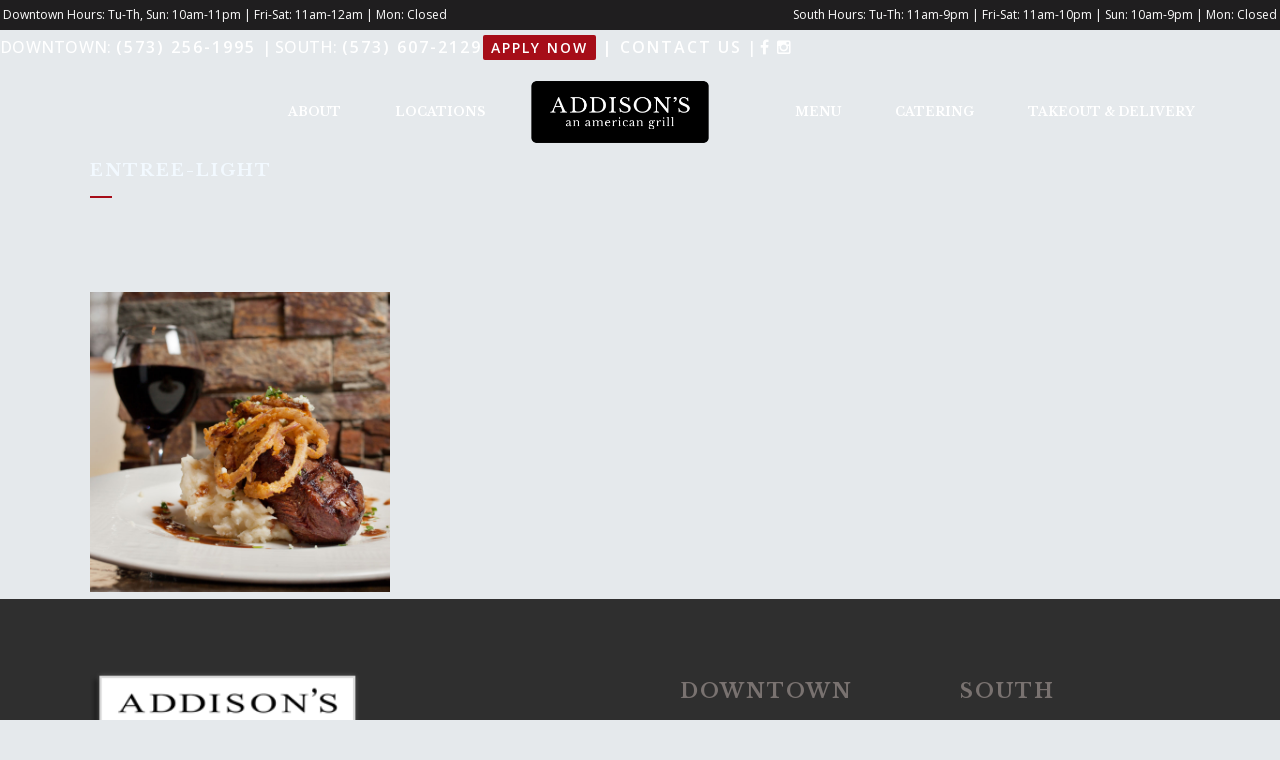

--- FILE ---
content_type: text/html; charset=UTF-8
request_url: https://addisonsgrill.com/home/entree-light/
body_size: 10247
content:
	<!DOCTYPE html>
<html lang="en-US">
<head>
	<meta charset="UTF-8" />
	
	<title>Entree-Light - Addison&#039;s</title>

	
			
						<meta name="viewport" content="width=device-width,initial-scale=1,user-scalable=no">
		
	<link rel="profile" href="https://gmpg.org/xfn/11" />
	<link rel="pingback" href="https://addisonsgrill.com/xmlrpc.php" />
	<link rel="shortcut icon" type="image/x-icon" href="https://addisonsgrill.com/wp-content/uploads/2016/08/nacho-favicon.png">
	<link rel="apple-touch-icon" href="https://addisonsgrill.com/wp-content/uploads/2016/08/nacho-favicon.png"/>
	<link href='//fonts.googleapis.com/css?family=Raleway:100,200,300,400,500,600,700,800,900,300italic,400italic|Libre+Baskerville:100,200,300,400,500,600,700,800,900,300italic,400italic|Open+Sans:100,200,300,400,500,600,700,800,900,300italic,400italic|Averia+Serif+Libre:100,200,300,400,500,600,700,800,900,300italic,400italic&subset=latin,latin-ext' rel='stylesheet' type='text/css'>
<meta name='robots' content='index, follow, max-image-preview:large, max-snippet:-1, max-video-preview:-1' />

	<!-- This site is optimized with the Yoast SEO plugin v26.7 - https://yoast.com/wordpress/plugins/seo/ -->
	<link rel="canonical" href="https://addisonsgrill.com/home/entree-light/" />
	<meta property="og:locale" content="en_US" />
	<meta property="og:type" content="article" />
	<meta property="og:title" content="Entree-Light - Addison&#039;s" />
	<meta property="og:url" content="https://addisonsgrill.com/home/entree-light/" />
	<meta property="og:site_name" content="Addison&#039;s" />
	<meta property="article:modified_time" content="2016-09-29T17:55:06+00:00" />
	<meta property="og:image" content="https://addisonsgrill.com/home/entree-light" />
	<meta property="og:image:width" content="1280" />
	<meta property="og:image:height" content="1280" />
	<meta property="og:image:type" content="image/jpeg" />
	<meta name="twitter:card" content="summary_large_image" />
	<script type="application/ld+json" class="yoast-schema-graph">{"@context":"https://schema.org","@graph":[{"@type":"WebPage","@id":"https://addisonsgrill.com/home/entree-light/","url":"https://addisonsgrill.com/home/entree-light/","name":"Entree-Light - Addison&#039;s","isPartOf":{"@id":"https://addisonsgrill.com/#website"},"primaryImageOfPage":{"@id":"https://addisonsgrill.com/home/entree-light/#primaryimage"},"image":{"@id":"https://addisonsgrill.com/home/entree-light/#primaryimage"},"thumbnailUrl":"https://liftclient-offloading.s3.amazonaws.com/addisons/wp-content/uploads/2016/08/Entree-Light.jpg","datePublished":"2016-08-19T16:09:47+00:00","dateModified":"2016-09-29T17:55:06+00:00","breadcrumb":{"@id":"https://addisonsgrill.com/home/entree-light/#breadcrumb"},"inLanguage":"en-US","potentialAction":[{"@type":"ReadAction","target":["https://addisonsgrill.com/home/entree-light/"]}]},{"@type":"ImageObject","inLanguage":"en-US","@id":"https://addisonsgrill.com/home/entree-light/#primaryimage","url":"https://liftclient-offloading.s3.amazonaws.com/addisons/wp-content/uploads/2016/08/Entree-Light.jpg","contentUrl":"https://liftclient-offloading.s3.amazonaws.com/addisons/wp-content/uploads/2016/08/Entree-Light.jpg","width":1280,"height":1280,"caption":"One of Addison's premium steaks"},{"@type":"BreadcrumbList","@id":"https://addisonsgrill.com/home/entree-light/#breadcrumb","itemListElement":[{"@type":"ListItem","position":1,"name":"Home","item":"https://addisonsgrill.com/"},{"@type":"ListItem","position":2,"name":"Home","item":"https://addisonsgrill.com/"},{"@type":"ListItem","position":3,"name":"Entree-Light"}]},{"@type":"WebSite","@id":"https://addisonsgrill.com/#website","url":"https://addisonsgrill.com/","name":"Addison&#039;s","description":"American Bar &amp; Grill","potentialAction":[{"@type":"SearchAction","target":{"@type":"EntryPoint","urlTemplate":"https://addisonsgrill.com/?s={search_term_string}"},"query-input":{"@type":"PropertyValueSpecification","valueRequired":true,"valueName":"search_term_string"}}],"inLanguage":"en-US"}]}</script>
	<!-- / Yoast SEO plugin. -->


<link rel="alternate" type="application/rss+xml" title="Addison&#039;s &raquo; Feed" href="https://addisonsgrill.com/feed/" />
<link rel="alternate" title="oEmbed (JSON)" type="application/json+oembed" href="https://addisonsgrill.com/wp-json/oembed/1.0/embed?url=https%3A%2F%2Faddisonsgrill.com%2Fhome%2Fentree-light%2F" />
<link rel="alternate" title="oEmbed (XML)" type="text/xml+oembed" href="https://addisonsgrill.com/wp-json/oembed/1.0/embed?url=https%3A%2F%2Faddisonsgrill.com%2Fhome%2Fentree-light%2F&#038;format=xml" />
<style id='wp-img-auto-sizes-contain-inline-css' type='text/css'>
img:is([sizes=auto i],[sizes^="auto," i]){contain-intrinsic-size:3000px 1500px}
/*# sourceURL=wp-img-auto-sizes-contain-inline-css */
</style>
<style id='wp-emoji-styles-inline-css' type='text/css'>

	img.wp-smiley, img.emoji {
		display: inline !important;
		border: none !important;
		box-shadow: none !important;
		height: 1em !important;
		width: 1em !important;
		margin: 0 0.07em !important;
		vertical-align: -0.1em !important;
		background: none !important;
		padding: 0 !important;
	}
/*# sourceURL=wp-emoji-styles-inline-css */
</style>
<link rel='stylesheet' id='contact-form-7-css' href='https://addisonsgrill.com/wp-content/plugins/contact-form-7/includes/css/styles.css?ver=6.1.4' type='text/css' media='all' />
<link rel='stylesheet' id='default_style-css' href='https://addisonsgrill.com/wp-content/themes/bridge/style.css?ver=6.9' type='text/css' media='all' />
<link rel='stylesheet' id='qode_font_awesome-css' href='https://addisonsgrill.com/wp-content/themes/bridge/css/font-awesome/css/font-awesome.min.css?ver=6.9' type='text/css' media='all' />
<link rel='stylesheet' id='qode_font_elegant-css' href='https://addisonsgrill.com/wp-content/themes/bridge/css/elegant-icons/style.min.css?ver=6.9' type='text/css' media='all' />
<link rel='stylesheet' id='qode_linea_icons-css' href='https://addisonsgrill.com/wp-content/themes/bridge/css/linea-icons/style.css?ver=6.9' type='text/css' media='all' />
<link rel='stylesheet' id='stylesheet-css' href='https://addisonsgrill.com/wp-content/themes/bridge/css/stylesheet.min.css?ver=6.9' type='text/css' media='all' />
<link rel='stylesheet' id='qode_print-css' href='https://addisonsgrill.com/wp-content/themes/bridge/css/print.css?ver=6.9' type='text/css' media='all' />
<link rel='stylesheet' id='mac_stylesheet-css' href='https://addisonsgrill.com/wp-content/themes/bridge/css/mac_stylesheet.css?ver=6.9' type='text/css' media='all' />
<link rel='stylesheet' id='webkit-css' href='https://addisonsgrill.com/wp-content/themes/bridge/css/webkit_stylesheet.css?ver=6.9' type='text/css' media='all' />
<link rel='stylesheet' id='style_dynamic-css' href='https://addisonsgrill.com/wp-content/themes/bridge/css/style_dynamic.css?ver=1709989078' type='text/css' media='all' />
<link rel='stylesheet' id='responsive-css' href='https://addisonsgrill.com/wp-content/themes/bridge/css/responsive.min.css?ver=6.9' type='text/css' media='all' />
<link rel='stylesheet' id='style_dynamic_responsive-css' href='https://addisonsgrill.com/wp-content/themes/bridge/css/style_dynamic_responsive.css?ver=1709989078' type='text/css' media='all' />
<link rel='stylesheet' id='js_composer_front-css' href='https://addisonsgrill.com/wp-content/plugins/js_composer/assets/css/js_composer.min.css?ver=4.11.2' type='text/css' media='all' />
<link rel='stylesheet' id='custom_css-css' href='https://addisonsgrill.com/wp-content/themes/bridge/css/custom_css.css?ver=1709989078' type='text/css' media='all' />
<script type="text/javascript" src="https://addisonsgrill.com/wp-includes/js/jquery/jquery.min.js?ver=3.7.1" id="jquery-core-js"></script>
<script type="text/javascript" src="https://addisonsgrill.com/wp-includes/js/jquery/jquery-migrate.min.js?ver=3.4.1" id="jquery-migrate-js"></script>
<link rel="https://api.w.org/" href="https://addisonsgrill.com/wp-json/" /><link rel="alternate" title="JSON" type="application/json" href="https://addisonsgrill.com/wp-json/wp/v2/media/42" /><link rel="EditURI" type="application/rsd+xml" title="RSD" href="https://addisonsgrill.com/xmlrpc.php?rsd" />
<link rel='shortlink' href='https://addisonsgrill.com/?p=42' />
<meta name="generator" content="Powered by Visual Composer - drag and drop page builder for WordPress."/>
<!--[if lte IE 9]><link rel="stylesheet" type="text/css" href="https://addisonsgrill.com/wp-content/plugins/js_composer/assets/css/vc_lte_ie9.min.css" media="screen"><![endif]--><!--[if IE  8]><link rel="stylesheet" type="text/css" href="https://addisonsgrill.com/wp-content/plugins/js_composer/assets/css/vc-ie8.min.css" media="screen"><![endif]-->		<style type="text/css" id="wp-custom-css">
			.wpb_column .center-col{
	float: none;
	margin: 0 auto;
}

.header_top .left,
.header_top .right{
	position: relative;
	top: 5px;
}
.header-banner{
	background-color: #1F1E1F !important;
}
@media (max-width:1000px){
	.header-banner{
		height: auto !important;
		padding-bottom: 5px !important;
	}
	.header_top{
		background-color: #8C1519 !important;
	}
	.header-banner span{
		float: none !important;
		display: block;
		text-align: center;
		line-height: 20px !important;
	}
}
@media (max-width: 767px){
	.header_top{
		text-align: center;
	}
}
@media(max-width: 1700px){
	header.sticky nav.main_menu > ul > li > a{
		font-size: 12px;
		padding-left: 10px !important;
		padding-right: 10px !important;
	}
	header.sticky nav.main_menu > ul#menu-new-main-left-2{
		padding-right:25px;
	}
	header.sticky nav.main_menu > ul#menu-new-main-right-2{
		padding-left: 25px;
	}
}
@media (max-width: 1200px){
	header.sticky nav.main_menu > ul > li > a{
		font-size: 10px;
		padding-left: 8px !important;
		padding-right: 8px !important;
	}
	header.sticky nav.main_menu > ul#menu-new-main-left-2{
		padding-right:18px;
	}
	header.sticky nav.main_menu > ul#menu-new-main-right-2{
		padding-left: 18px;
	}
}
#back_to_top{
	bottom: 100px;
}		</style>
		<style id="sccss">/* Enter Your Custom CSS Here */
.applyLink{
	font-size: 14px!important;
    padding: 3px 8px!important;
    background-color: #a60d18!important;
    border-radius: 2px!important;
      padding-top: 3px!important;
    letter-spacing: 0px!important;
}

.applyLink a:hover{
	color: #ffffff!important;
}


nav.main_menu > ul > li > a {
    padding: 30px 27px !important;
}

.carousel-inner .q_slide_subtitle, .carousel-inner h2 {
    text-shadow: 0px 2px 5px rgba(0,0,0,.6) !important;
}
.carousel-inner .q_slide_subtitle{
    font-size: 35px !important;
  }
    .header_top .header-widget,     .header_top .header-widget a{
    padding-top: 3px !important;
  	font-weight: 600 !important;
  	letter-spacing: 2px !important;
}
    .header_top .header-widget a:hover {
	color: #000000 !important;
  	
    }

.q_image_with_text_over h3.caption.no_icon {
	font-weight: 700 !important;
  	font-size: 32px !important;
  	text-shadow: 0px 2px 5px rgba(0, 0, 0, 0.5) !important;
}
.happy-hour-row {
    background-position: center center !important;
  background-size: cover !important;
    padding-top: 15.25% !important;
    padding-bottom: 15.25% !important;
}
.invisible {
	float: left;
  	visibility: hidden !important;
}
header.stick_with_left_right_menu.sticky nav.main_menu.right_side {
    width: 39% !important;
         text-align: center  !important;
}
header.stick_with_left_right_menu.sticky nav.main_menu.left_side {
    width: 39% !important;
}
header.stick_with_left_right_menu.sticky .header_inner_left {
 	display: inline-block !important; 
}
header.sticky .header_top {
    display: block !important;
  	background-color: #1e1e1e !important;
}
header.transparent:not(.sticky) .drop_down .second {
    top: 100% !important; 
}
.menu-header {
padding: 210px 0px !important;
}
.menu-header h2 {
	color: #FFF !important;
  	text-shadow: 0px 2px 5px rgba(0, 0, 0, 0.8);
	font-size: 47px;
    line-height: 60px;
  	letter-spacing: 8px;
  	font-weight: 700;
}
.menu-header h4 {
  color: #FFF !important;
}
.title.has_background, .title.has_fixed_background {
    background-repeat: no-repeat;
    background-position: center 0;
	background-size: cover !important;
}
div.ppt {
    width: 100%!important;
    display: none!important;
}

@media only screen and (max-width: 767px) {
.header_top .right{
	display: none;
  }
.header_top {
    background-color: #8C1519 !important;
}  
  .header-widget.widget_text.header-left-widget .textwidget,  .header-widget.widget_text.header-left-widget .textwidget a {
	font-size:12px;
  }
.carousel-inner h2.q_slide_title {
    letter-spacing: 0px;
   font-size: 50px !Important;
	line-height: 20px !important;
}
 .carousel-inner h4.q_slide_subtitle {
    font-size: 22px !important;
    line-height: 20px;
    letter-spacing: 0px;
}
h1, .h1, .title h1 {
    font-family: 'Libre Baskerville', sans-serif;
    font-style: normal;
    font-weight: 700;
    letter-spacing: 0px;
    text-transform: uppercase;
    font-size: 23px;
    line-height: 32px;
}
  .execphpwidget {
	font-size: 9px;
  }
  .menu-header h2 {
    color: #FFF !important;
    text-shadow: 0px 2px 5px rgba(0, 0, 0, 0.8);
    font-size: 27px;
    line-height: 30px;
    letter-spacing: 8px;
    font-weight: 700;
}
  .menu-header {
    padding: 120px 0px !important;
}
.pull-quote h2 {
    font-size: 20px;
    letter-spacing: 0px !important;
}
  .page.page-id-103 .title.has_background {
	height: 425px !important;
    background-size: cover !important;
    background-position: 70% 50% !important;
    background-image: url(https://addisonsgrill.com/wp-content/uploads/2016/09/happyhour-1.jpg) !important;
  }
  .page.page-id-103 .title .image.not_responsive {
    display: none;
}
}

span.mobile {
  display:none;
}

@media (max-width:768px) {
span.no-mobile {
  display:none !important;
}
span.mobile {
  display:inline;
}
}

@media only screen and (min-width: 1000px){
    header:not(.sticky) .q_logo a{height: 76px !important;visibility: visible;}
    header.stick_with_left_right_menu:not(.sticky) .logo_wrapper {width: 231px !important;}
    header.stick_with_left_right_menu:not(.sticky) nav.main_menu.left_side>ul > li:last-child{margin-right: 115px !important;}
    header.stick_with_left_right_menu:not(.sticky) nav.main_menu.right_side>ul > li:first-child{margin-left: 115px !important;}
}

.takeout-pop-wrap{
	position: fixed;
	top: 0px;
	left: 0px;
	width: 100%;
	height: 100%;
	display: none;
	z-index: 9999;
}
.takeout-pop-overlay{
		position: absolute;
    top: 0px;
    left: 0px;
    width: 100%;
    height: 100%;
    background-color: black;
    opacity: 0.6;
}
.takeout-pop{
	position: absolute;
    top: 50%;
    left: 50%;
    -webkit-transform: translate(-50%, -50%);
       -moz-transform: translate(-50%, -50%);
        -ms-transform: translate(-50%, -50%);
         -o-transform: translate(-50%, -50%);
            transform: translate(-50%, -50%);
    background-color: white;
    -webkit-border-radius: 8px;
       -moz-border-radius: 8px;
            border-radius: 8px;
    padding: 20px;
}
.takeout-close{
	    position: absolute;
    top: 0px;
    right: -30px;
    font-size: 30px;
}
.takeout-close a{
	color: white;
}
</style><noscript><style type="text/css"> .wpb_animate_when_almost_visible { opacity: 1; }</style></noscript>



</head>

<body class="attachment wp-singular attachment-template-default attachmentid-42 attachment-jpeg wp-theme-bridge  qode_grid_1200 qode-theme-ver-9.1.2 wpb-js-composer js-comp-ver-4.11.2 vc_responsive">

						<div class="wrapper">
	<div class="wrapper_inner">
	<!-- Google Analytics start -->
		<!-- Google Analytics end -->

	


<header class=" has_top scroll_header_top_area  stick_with_left_right_menu transparent scrolled_not_transparent page_header">
    <div class="header_inner clearfix">

		<div class="header_top_bottom_holder">
			<div class="header_top clearfix" style='background-color:rgba(255, 255, 255, 0);' >
								<div class="left">
						<div class="inner">
						<div class="header-widget widget_text header-left-widget">			<div class="textwidget"><span style="color:#fff !important;">Downtown: </span><a href="tel:573-256-1995">(573) 256-1995</a> <span style="color:#fff !important;" class="no-mobile">| </span><span class="mobile"><br></span><span style="color:#fff !important;">South: </span><a href="tel:573-607-2129">(573) 607-2129</a></div>
		</div>						</div>
					</div>
					<div class="right">
						<div class="inner">
						<div class="header-widget widget_text header-right-widget">			<div class="textwidget"><a href="https://www.staffedup.com/addisons-an-american-grill" target="_blank;" class="applyLink">Apply Now</a> | <a href="/contact-us">Contact Us</a><span style="color:#fff !important;"> | </span><a href="https://facebook.com/addisonsgrill/"><i class="fa fa-facebook"></i></a> <a href="https://instagram.com/addisonscomo/"><i class="fa fa-instagram"></i></a></div>
		</div>						</div>
					</div>
						</div>
		<div class="header_bottom clearfix" style=' background-color:rgba(47, 47, 47, 0);' >
		                                        <nav class="main_menu drop_down left_side">
                        <ul id="menu-new-main-left-2" class=""><li id="nav-menu-item-207" class="menu-item menu-item-type-post_type menu-item-object-page menu-item-has-children  has_sub narrow"><a href="https://addisonsgrill.com/about-addisons/" class=""><i class="menu_icon blank fa"></i><span>About</span><span class="plus"></span></a>
<div class="second"><div class="inner"><ul>
	<li id="nav-menu-item-208" class="menu-item menu-item-type-custom menu-item-object-custom "><a href="https://www.staffedup.com/addisons-an-american-grill" class=""><i class="menu_icon blank fa"></i><span>Work for Us</span><span class="plus"></span></a></li>
	<li id="nav-menu-item-209" class="menu-item menu-item-type-post_type menu-item-object-page "><a href="https://addisonsgrill.com/gallery/" class=""><i class="menu_icon blank fa"></i><span>Gallery</span><span class="plus"></span></a></li>
</ul></div></div>
</li>
<li id="nav-menu-item-19" class="menu-item menu-item-type-custom menu-item-object-custom menu-item-has-children  has_sub narrow"><a href="#" class=""><i class="menu_icon blank fa"></i><span>Locations</span><span class="plus"></span></a>
<div class="second"><div class="inner"><ul>
	<li id="nav-menu-item-216" class="menu-item menu-item-type-post_type menu-item-object-page "><a href="https://addisonsgrill.com/addisons-downtown/" class=""><i class="menu_icon blank fa"></i><span>Addison&#8217;s &#8211; Downtown</span><span class="plus"></span></a></li>
	<li id="nav-menu-item-215" class="menu-item menu-item-type-post_type menu-item-object-page "><a href="https://addisonsgrill.com/addisons-south/" class=""><i class="menu_icon blank fa"></i><span>Addison&#8217;s &#8211; South</span><span class="plus"></span></a></li>
</ul></div></div>
</li>
</ul>                    </nav>
                					<div class="header_inner_left">
                        													<div class="mobile_menu_button">
                                <span>
                                    <i class="qode_icon_font_awesome fa fa-bars " ></i>                                </span>
                            </div>
												<div class="logo_wrapper">
                            							<div class="q_logo">
								<a href="https://addisonsgrill.com/">
									<img class="normal" src="https://s3.amazonaws.com/liftclient-offloading/addisons/wp-content/uploads/2019/01/ADDISONS_LOGO_2019_Black.png" alt="Logo"/>
									<img class="light" src="https://s3.amazonaws.com/liftclient-offloading/addisons/wp-content/uploads/2019/01/ADDISONS_LOGO_2019_Black.png" alt="Logo"/>
									<img class="dark" src="https://s3.amazonaws.com/liftclient-offloading/addisons/wp-content/uploads/2019/01/ADDISONS_LOGO_2019_Black.png" alt="Logo"/>
									<img class="sticky" src="https://s3.amazonaws.com/liftclient-offloading/addisons/wp-content/uploads/2019/01/ADDISONS_LOGO_2019_Black.png" alt="Logo"/>
									<img class="mobile" src="https://s3.amazonaws.com/liftclient-offloading/addisons/wp-content/uploads/2019/01/ADDISONS_LOGO_2019_Black.png" alt="Logo"/>
																	</a>
							</div>
                            						</div>
                                                					</div>
                                            <nav class="main_menu drop_down right_side">
                            <ul id="menu-new-main-right-2" class=""><li id="nav-menu-item-14" class="menu-item menu-item-type-custom menu-item-object-custom menu-item-has-children  has_sub narrow"><a href="/our-menu/" class=""><i class="menu_icon blank fa"></i><span>Menu</span><span class="plus"></span></a>
<div class="second"><div class="inner"><ul>
	<li id="nav-menu-item-395" class="menu-item menu-item-type-post_type menu-item-object-page "><a href="https://addisonsgrill.com/our-menu-downtown/" class=""><i class="menu_icon blank fa"></i><span>Downtown Menu</span><span class="plus"></span></a></li>
	<li id="nav-menu-item-394" class="menu-item menu-item-type-post_type menu-item-object-page "><a href="https://addisonsgrill.com/our-menu-southside/" class=""><i class="menu_icon blank fa"></i><span>Southside Menu</span><span class="plus"></span></a></li>
	<li id="nav-menu-item-301" class="menu-item menu-item-type-post_type menu-item-object-page "><a href="https://addisonsgrill.com/family-style/" class=""><i class="menu_icon blank fa"></i><span>Family Style</span><span class="plus"></span></a></li>
	<li id="nav-menu-item-206" class="menu-item menu-item-type-post_type menu-item-object-page "><a href="https://addisonsgrill.com/happy-hour/" class=""><i class="menu_icon blank fa"></i><span>Happy Hour</span><span class="plus"></span></a></li>
</ul></div></div>
</li>
<li id="nav-menu-item-210" class="menu-item menu-item-type-post_type menu-item-object-page  narrow"><a href="https://addisonsgrill.com/catering/" class=""><i class="menu_icon blank fa"></i><span>Catering</span><span class="plus"></span></a></li>
<li id="nav-menu-item-283" class="menu-item menu-item-type-custom menu-item-object-custom menu-item-has-children  has_sub narrow"><a href="#" class=""><i class="menu_icon blank fa"></i><span>Takeout &#038; Delivery</span><span class="plus"></span></a>
<div class="second"><div class="inner"><ul>
	<li id="nav-menu-item-344" class="menu-item menu-item-type-custom menu-item-object-custom "><a href="https://www.comodelivered.com/order/restaurant/addisons-downtown-menu/37" class=""><i class="menu_icon blank fa"></i><span>Delivery Downtown (additional delivery charges may apply)</span><span class="plus"></span></a></li>
	<li id="nav-menu-item-284" class="menu-item menu-item-type-custom menu-item-object-custom "><a href="https://www.comodelivered.com/order/restaurant/addisons-south-menu/36" class=""><i class="menu_icon blank fa"></i><span>Delivery South (additional delivery charges may apply)</span><span class="plus"></span></a></li>
	<li id="nav-menu-item-338" class="menu-item menu-item-type-custom menu-item-object-custom "><a href="https://www.toasttab.com/addisons-downtown" class=""><i class="menu_icon blank fa"></i><span>Takeout (Downtown)</span><span class="plus"></span></a></li>
	<li id="nav-menu-item-310" class="menu-item menu-item-type-custom menu-item-object-custom "><a href="https://www.toasttab.com/addisonssouth" class=""><i class="menu_icon blank fa"></i><span>Takeout (South)</span><span class="plus"></span></a></li>
</ul></div></div>
</li>
</ul>                        </nav>
                    										<nav class="mobile_menu">
                        <ul><li id="mobile-menu-item-207" class="menu-item menu-item-type-post_type menu-item-object-page menu-item-has-children  has_sub"><a href="https://addisonsgrill.com/about-addisons/" class=""><span>About</span></a><span class="mobile_arrow"><i class="fa fa-angle-right"></i><i class="fa fa-angle-down"></i></span>
<ul class="sub_menu">
	<li id="mobile-menu-item-208" class="menu-item menu-item-type-custom menu-item-object-custom "><a href="https://www.staffedup.com/addisons-an-american-grill" class=""><span>Work for Us</span></a><span class="mobile_arrow"><i class="fa fa-angle-right"></i><i class="fa fa-angle-down"></i></span></li>
	<li id="mobile-menu-item-209" class="menu-item menu-item-type-post_type menu-item-object-page "><a href="https://addisonsgrill.com/gallery/" class=""><span>Gallery</span></a><span class="mobile_arrow"><i class="fa fa-angle-right"></i><i class="fa fa-angle-down"></i></span></li>
</ul>
</li>
<li id="mobile-menu-item-19" class="menu-item menu-item-type-custom menu-item-object-custom menu-item-has-children  has_sub"><a href="#" class=""><span>Locations</span></a><span class="mobile_arrow"><i class="fa fa-angle-right"></i><i class="fa fa-angle-down"></i></span>
<ul class="sub_menu">
	<li id="mobile-menu-item-216" class="menu-item menu-item-type-post_type menu-item-object-page "><a href="https://addisonsgrill.com/addisons-downtown/" class=""><span>Addison&#8217;s &#8211; Downtown</span></a><span class="mobile_arrow"><i class="fa fa-angle-right"></i><i class="fa fa-angle-down"></i></span></li>
	<li id="mobile-menu-item-215" class="menu-item menu-item-type-post_type menu-item-object-page "><a href="https://addisonsgrill.com/addisons-south/" class=""><span>Addison&#8217;s &#8211; South</span></a><span class="mobile_arrow"><i class="fa fa-angle-right"></i><i class="fa fa-angle-down"></i></span></li>
</ul>
</li>
<li id="mobile-menu-item-14" class="menu-item menu-item-type-custom menu-item-object-custom menu-item-has-children  has_sub"><a href="/our-menu/" class=""><span>Menu</span></a><span class="mobile_arrow"><i class="fa fa-angle-right"></i><i class="fa fa-angle-down"></i></span>
<ul class="sub_menu">
	<li id="mobile-menu-item-395" class="menu-item menu-item-type-post_type menu-item-object-page "><a href="https://addisonsgrill.com/our-menu-downtown/" class=""><span>Downtown Menu</span></a><span class="mobile_arrow"><i class="fa fa-angle-right"></i><i class="fa fa-angle-down"></i></span></li>
	<li id="mobile-menu-item-394" class="menu-item menu-item-type-post_type menu-item-object-page "><a href="https://addisonsgrill.com/our-menu-southside/" class=""><span>Southside Menu</span></a><span class="mobile_arrow"><i class="fa fa-angle-right"></i><i class="fa fa-angle-down"></i></span></li>
	<li id="mobile-menu-item-301" class="menu-item menu-item-type-post_type menu-item-object-page "><a href="https://addisonsgrill.com/family-style/" class=""><span>Family Style</span></a><span class="mobile_arrow"><i class="fa fa-angle-right"></i><i class="fa fa-angle-down"></i></span></li>
	<li id="mobile-menu-item-206" class="menu-item menu-item-type-post_type menu-item-object-page "><a href="https://addisonsgrill.com/happy-hour/" class=""><span>Happy Hour</span></a><span class="mobile_arrow"><i class="fa fa-angle-right"></i><i class="fa fa-angle-down"></i></span></li>
</ul>
</li>
<li id="mobile-menu-item-210" class="menu-item menu-item-type-post_type menu-item-object-page "><a href="https://addisonsgrill.com/catering/" class=""><span>Catering</span></a><span class="mobile_arrow"><i class="fa fa-angle-right"></i><i class="fa fa-angle-down"></i></span></li>
<li id="mobile-menu-item-283" class="menu-item menu-item-type-custom menu-item-object-custom menu-item-has-children  has_sub"><a href="#" class=""><span>Takeout &#038; Delivery</span></a><span class="mobile_arrow"><i class="fa fa-angle-right"></i><i class="fa fa-angle-down"></i></span>
<ul class="sub_menu">
	<li id="mobile-menu-item-344" class="menu-item menu-item-type-custom menu-item-object-custom "><a href="https://www.comodelivered.com/order/restaurant/addisons-downtown-menu/37" class=""><span>Delivery Downtown (additional delivery charges may apply)</span></a><span class="mobile_arrow"><i class="fa fa-angle-right"></i><i class="fa fa-angle-down"></i></span></li>
	<li id="mobile-menu-item-284" class="menu-item menu-item-type-custom menu-item-object-custom "><a href="https://www.comodelivered.com/order/restaurant/addisons-south-menu/36" class=""><span>Delivery South (additional delivery charges may apply)</span></a><span class="mobile_arrow"><i class="fa fa-angle-right"></i><i class="fa fa-angle-down"></i></span></li>
	<li id="mobile-menu-item-338" class="menu-item menu-item-type-custom menu-item-object-custom "><a href="https://www.toasttab.com/addisons-downtown" class=""><span>Takeout (Downtown)</span></a><span class="mobile_arrow"><i class="fa fa-angle-right"></i><i class="fa fa-angle-down"></i></span></li>
	<li id="mobile-menu-item-310" class="menu-item menu-item-type-custom menu-item-object-custom "><a href="https://www.toasttab.com/addisonssouth" class=""><span>Takeout (South)</span></a><span class="mobile_arrow"><i class="fa fa-angle-right"></i><i class="fa fa-angle-down"></i></span></li>
</ul>
</li>
</ul>					</nav>
				</div>
	</div>
	</div>

</header>
		

    		<a id='back_to_top' href='#'>
			<span class="fa-stack">
				<i class="fa fa-arrow-up" style=""></i>
			</span>
		</a>
	    	
    
		
	
    
<div class="content ">
						<div class="content_inner  ">
									<div class="title_outer title_without_animation"    data-height="233">
		<div class="title title_size_small  position_left " style="height:233px;">
			<div class="image not_responsive"></div>
										<div class="title_holder"  style="padding-top:77px;height:156px;">
					<div class="container">
						<div class="container_inner clearfix">
								<div class="title_subtitle_holder" >
                                                                									<h1><span>Entree-Light</span></h1>
																			<span class="separator small left"  ></span>
																	
																										                                                            </div>
						</div>
					</div>
				</div>
								</div>
			</div>
				<div class="container">
            			<div class="container_inner default_template_holder clearfix page_container_inner" >
																<p class="attachment"><a href='https://liftclient-offloading.s3.amazonaws.com/addisons/wp-content/uploads/2016/08/Entree-Light.jpg'><img fetchpriority="high" decoding="async" width="300" height="300" src="https://liftclient-offloading.s3.amazonaws.com/addisons/wp-content/uploads/2016/08/Entree-Light.jpg" class="attachment-medium size-medium" alt="One of Addison&#039;s premium steaks" srcset="https://liftclient-offloading.s3.amazonaws.com/addisons/wp-content/uploads/2016/08/Entree-Light.jpg 300w, https://liftclient-offloading.s3.amazonaws.com/addisons/wp-content/uploads/2016/08/Entree-Light.jpg 150w, https://liftclient-offloading.s3.amazonaws.com/addisons/wp-content/uploads/2016/08/Entree-Light.jpg 768w, https://liftclient-offloading.s3.amazonaws.com/addisons/wp-content/uploads/2016/08/Entree-Light.jpg 1024w, https://liftclient-offloading.s3.amazonaws.com/addisons/wp-content/uploads/2016/08/Entree-Light.jpg 570w, https://liftclient-offloading.s3.amazonaws.com/addisons/wp-content/uploads/2016/08/Entree-Light.jpg 500w, https://liftclient-offloading.s3.amazonaws.com/addisons/wp-content/uploads/2016/08/Entree-Light.jpg 1000w, https://liftclient-offloading.s3.amazonaws.com/addisons/wp-content/uploads/2016/08/Entree-Light.jpg 700w, https://liftclient-offloading.s3.amazonaws.com/addisons/wp-content/uploads/2016/08/Entree-Light.jpg 1280w" sizes="(max-width: 300px) 100vw, 300px" /></a></p>
														 
																				
		</div>
        	</div>
			
	</div>
</div>



	<footer >
		<div class="footer_inner clearfix">
				<div class="footer_top_holder">
            			<div class="footer_top">
								<div class="container">
					<div class="container_inner">
																	<div class="two_columns_50_50 clearfix">
								<div class="column1 footer_col1">
										<div class="column_inner">
											<div id="text-2" class="widget widget_text">			<div class="textwidget"><img class="footer_logo" src="/wp-content/uploads/2016/08/logo.png" width='50%' alt="logo" /></div>
		</div><div id="text-3" class="widget widget_text">			<div class="textwidget">Addison’s, an American grill, offers two convenient locations downtown and on the south side. We are the perfect choice for your Columbia, MO dining occasion.<br>
<i class="fa fa-envelope"></i> | <a href="/cdn-cgi/l/email-protection#f1989f979eb190959598829e9f82829e8199989082df929e9c"><span class="__cf_email__" data-cfemail="046d6a626b446560606d776b6a77776b746c6d65772a676b69">[email&#160;protected]</span></a><br><br>
</div>
		</div><span class='q_social_icon_holder circle_social' data-hover-background-color=#701014 data-hover-color=#B8CAD8><a href='https://facebook.com/addisonsgrill/' target='_blank'><span class='fa-stack ' style='background-color: #A60C18;margin: 10 5;font-size: 20px;'><i class="qode_icon_font_awesome fa fa-facebook " style="color: #F2F9FF;font-size: 18px;" ></i></span></a></span><span class='q_social_icon_holder circle_social' data-hover-background-color=#701014 data-hover-color=#B8CAD8><a href='https://instagram.com/addisonscomo/' target='_self'><span class='fa-stack ' style='background-color: #A60C18;margin: 10px 5px;font-size: 20px;'><i class="qode_icon_font_awesome fa fa-instagram " style="color: #F2F9FF;font-size: 18px;" ></i></span></a></span>										</div>
								</div>
								<div class="column2">
									<div class="column_inner">
										<div class="two_columns_50_50 clearfix">
											<div class="column1 footer_col2">
												<div class="column_inner">
													<div id="text-4" class="widget widget_text"><h5>Downtown</h5>			<div class="textwidget"><iframe src="https://www.google.com/maps/embed?pb=!1m14!1m8!1m3!1d3102.8205234493485!2d-92.32942389049418!3d38.95092838471119!3m2!1i1024!2i768!4f13.1!3m3!1m2!1s0x0%3A0x6799947250d0c248!2sAddison&#39;s+-+An+American+Grill!5e0!3m2!1sen!2sus!4v1471619398647" width="100%" frameborder="0" style="border:0" allowfullscreen></iframe>
<br><br><i class="fa fa-map-marker"></i> | 709 Cherry Street, <br /> <div class="invisible"><i class="fa fa-map-marker"></i> |  </div> Columbia, MO 65201<br />
<i class="fa fa-phone"></i> | <a href="tel:573-256-1995">(573) 256-1995</a></div>
		</div>												</div>
											</div>
											<div class="column2 footer_col3">
												<div class="column_inner">
													<div id="text-5" class="widget widget_text"><h5>South</h5>			<div class="textwidget"><iframe src="https://www.google.com/maps/embed?pb=!1m14!1m8!1m3!1d6209.0925375395655!2d-92.396635!3d38.91149000000001!3m2!1i1024!2i768!4f13.1!3m3!1m2!1s0x0%3A0x43b895a9084eb810!2sAddison&#39;s!5e0!3m2!1sen!2sus!4v1547758914981" width="100%" frameborder="0" style="border:0" allowfullscreen></iframe>
<br><br><i class="fa fa-map-marker"></i> | 4005 Frontgate Drive, <br /> <div class="invisible"><i class="fa fa-map-marker"></i> |  </div> Columbia, MO 65203<br />
<i class="fa fa-phone"></i> | <a href="tel:573-607-2129">(573) 607-2129</a></div>
		</div>												</div>
											</div>
										</div>
									</div>
								</div>
							</div>							
															</div>
				</div>
							</div>
					</div>
							<div class="footer_bottom_holder">
                									<div class="footer_bottom">
							<div class="execphpwidget">&copy; 2026 ADDISON'S | All Rights Reserved | Website by <a href="http://www.liftdivision.com/">Lift Division</a></div>
					</div>
								</div>
				</div>
	</footer>
		
</div>
</div>
<script data-cfasync="false" src="/cdn-cgi/scripts/5c5dd728/cloudflare-static/email-decode.min.js"></script><script type="speculationrules">
{"prefetch":[{"source":"document","where":{"and":[{"href_matches":"/*"},{"not":{"href_matches":["/wp-*.php","/wp-admin/*","/wp-content/uploads/*","/wp-content/*","/wp-content/plugins/*","/wp-content/themes/bridge/*","/*\\?(.+)"]}},{"not":{"selector_matches":"a[rel~=\"nofollow\"]"}},{"not":{"selector_matches":".no-prefetch, .no-prefetch a"}}]},"eagerness":"conservative"}]}
</script>
<script> (function(){ var s = document.createElement('script'); var h = document.querySelector('head') || document.body; s.src = 'https://acsbapp.com/apps/app/dist/js/app.js'; s.async = true; s.onload = function(){ acsbJS.init({ statementLink : '', footerHtml : '', hideMobile : false, hideTrigger : false, disableBgProcess : false, language : 'en', position : 'left', leadColor : '#1f1e1f', triggerColor : '#1f1e1f', triggerRadius : '50%', triggerPositionX : 'right', triggerPositionY : 'bottom', triggerIcon : 'people', triggerSize : 'medium', triggerOffsetX : 20, triggerOffsetY : 20, mobile : { triggerSize : 'small', triggerPositionX : 'right', triggerPositionY : 'bottom', triggerOffsetX : 10, triggerOffsetY : 10, triggerRadius : '50%' } }); }; h.appendChild(s); })(); </script><!-- TC Custom JavaScript --><script type="text/javascript">jQuery(document).ready(function() {
  jQuery('a[href*="#"]:not([href="#"])').click(function() {
    if (location.pathname.replace(/^\//,'') == this.pathname.replace(/^\//,'') && location.hostname == this.hostname) {
      var target = jQuery(this.hash);
      target = target.length ? target : jQuery('[name=' + this.hash.slice(1) +']');
      if (target.length) {
        jQuery('html, body').animate({
          scrollTop: target.offset().top - 90
        }, 1500);
        return false;
      }
    }
  });
  jQuery('.header_top_bottom_holder').prepend('<div class="header-banner" style="text-align: left;background: black;height: 30px;line-height: 30px;font-size: 12px;padding: 0px 3px;margin-bottom:-1px;"><span style="color:#fff !important;">Downtown Hours: Tu-Th, Sun: 10am-11pm | Fri-Sat: 11am-12am | Mon: Closed</span><span style="color:#fff !important;float:right;">South Hours: Tu-Th: 11am-9pm | Fri-Sat: 11am-10pm | Sun: 10am-9pm | Mon: Closed</span></div>');
  /*jQuery('body').append('<div class="takeout-pop-wrap"><div class="takeout-pop-overlay"></div><div class="takeout-pop">Please call <a href="tel:573-256-1995">(573) 256-1995</a> to place a takeout order at our Downtown location.<div class="takeout-close"><a href="javascript:void(0);">×</a></div></div></div>');
	jQuery('.takeout-pop-click a').click(function(e){
      	e.preventDefault();
		jQuery('.takeout-pop-wrap').fadeIn();
	})
    jQuery('.takeout-pop-overlay, .takeout-close a').click(function(e){
		e.preventDefault();
		jQuery('.takeout-pop-wrap').fadeOut();
	});*/
});</script><script type="text/javascript" src="https://addisonsgrill.com/wp-includes/js/dist/hooks.min.js?ver=dd5603f07f9220ed27f1" id="wp-hooks-js"></script>
<script type="text/javascript" src="https://addisonsgrill.com/wp-includes/js/dist/i18n.min.js?ver=c26c3dc7bed366793375" id="wp-i18n-js"></script>
<script type="text/javascript" id="wp-i18n-js-after">
/* <![CDATA[ */
wp.i18n.setLocaleData( { 'text direction\u0004ltr': [ 'ltr' ] } );
//# sourceURL=wp-i18n-js-after
/* ]]> */
</script>
<script type="text/javascript" src="https://addisonsgrill.com/wp-content/plugins/contact-form-7/includes/swv/js/index.js?ver=6.1.4" id="swv-js"></script>
<script type="text/javascript" id="contact-form-7-js-before">
/* <![CDATA[ */
var wpcf7 = {
    "api": {
        "root": "https:\/\/addisonsgrill.com\/wp-json\/",
        "namespace": "contact-form-7\/v1"
    },
    "cached": 1
};
//# sourceURL=contact-form-7-js-before
/* ]]> */
</script>
<script type="text/javascript" src="https://addisonsgrill.com/wp-content/plugins/contact-form-7/includes/js/index.js?ver=6.1.4" id="contact-form-7-js"></script>
<script type="text/javascript" id="qode-like-js-extra">
/* <![CDATA[ */
var qodeLike = {"ajaxurl":"https://addisonsgrill.com/wp-admin/admin-ajax.php"};
//# sourceURL=qode-like-js-extra
/* ]]> */
</script>
<script type="text/javascript" src="https://addisonsgrill.com/wp-content/themes/bridge/js/qode-like.min.js?ver=6.9" id="qode-like-js"></script>
<script type="text/javascript" src="https://addisonsgrill.com/wp-content/themes/bridge/js/plugins.js?ver=6.9" id="plugins-js"></script>
<script type="text/javascript" src="https://addisonsgrill.com/wp-content/themes/bridge/js/jquery.carouFredSel-6.2.1.min.js?ver=6.9" id="carouFredSel-js"></script>
<script type="text/javascript" src="https://addisonsgrill.com/wp-content/themes/bridge/js/lemmon-slider.min.js?ver=6.9" id="lemmonSlider-js"></script>
<script type="text/javascript" src="https://addisonsgrill.com/wp-content/themes/bridge/js/jquery.fullPage.min.js?ver=6.9" id="one_page_scroll-js"></script>
<script type="text/javascript" src="https://addisonsgrill.com/wp-content/themes/bridge/js/jquery.mousewheel.min.js?ver=6.9" id="mousewheel-js"></script>
<script type="text/javascript" src="https://addisonsgrill.com/wp-content/themes/bridge/js/jquery.touchSwipe.min.js?ver=6.9" id="touchSwipe-js"></script>
<script type="text/javascript" src="https://addisonsgrill.com/wp-content/plugins/js_composer/assets/lib/bower/isotope/dist/isotope.pkgd.min.js?ver=4.11.2" id="isotope-js"></script>
<script type="text/javascript" src="https://addisonsgrill.com/wp-content/themes/bridge/js/default_dynamic.js?ver=1709989077" id="default_dynamic-js"></script>
<script type="text/javascript" src="https://addisonsgrill.com/wp-content/themes/bridge/js/default.min.js?ver=6.9" id="default-js"></script>
<script type="text/javascript" src="https://addisonsgrill.com/wp-content/themes/bridge/js/custom_js.js?ver=1709989077" id="custom_js-js"></script>
<script type="text/javascript" src="https://addisonsgrill.com/wp-content/plugins/js_composer/assets/js/dist/js_composer_front.min.js?ver=4.11.2" id="wpb_composer_front_js-js"></script>
<script id="wp-emoji-settings" type="application/json">
{"baseUrl":"https://s.w.org/images/core/emoji/17.0.2/72x72/","ext":".png","svgUrl":"https://s.w.org/images/core/emoji/17.0.2/svg/","svgExt":".svg","source":{"concatemoji":"https://addisonsgrill.com/wp-includes/js/wp-emoji-release.min.js?ver=6.9"}}
</script>
<script type="module">
/* <![CDATA[ */
/*! This file is auto-generated */
const a=JSON.parse(document.getElementById("wp-emoji-settings").textContent),o=(window._wpemojiSettings=a,"wpEmojiSettingsSupports"),s=["flag","emoji"];function i(e){try{var t={supportTests:e,timestamp:(new Date).valueOf()};sessionStorage.setItem(o,JSON.stringify(t))}catch(e){}}function c(e,t,n){e.clearRect(0,0,e.canvas.width,e.canvas.height),e.fillText(t,0,0);t=new Uint32Array(e.getImageData(0,0,e.canvas.width,e.canvas.height).data);e.clearRect(0,0,e.canvas.width,e.canvas.height),e.fillText(n,0,0);const a=new Uint32Array(e.getImageData(0,0,e.canvas.width,e.canvas.height).data);return t.every((e,t)=>e===a[t])}function p(e,t){e.clearRect(0,0,e.canvas.width,e.canvas.height),e.fillText(t,0,0);var n=e.getImageData(16,16,1,1);for(let e=0;e<n.data.length;e++)if(0!==n.data[e])return!1;return!0}function u(e,t,n,a){switch(t){case"flag":return n(e,"\ud83c\udff3\ufe0f\u200d\u26a7\ufe0f","\ud83c\udff3\ufe0f\u200b\u26a7\ufe0f")?!1:!n(e,"\ud83c\udde8\ud83c\uddf6","\ud83c\udde8\u200b\ud83c\uddf6")&&!n(e,"\ud83c\udff4\udb40\udc67\udb40\udc62\udb40\udc65\udb40\udc6e\udb40\udc67\udb40\udc7f","\ud83c\udff4\u200b\udb40\udc67\u200b\udb40\udc62\u200b\udb40\udc65\u200b\udb40\udc6e\u200b\udb40\udc67\u200b\udb40\udc7f");case"emoji":return!a(e,"\ud83e\u1fac8")}return!1}function f(e,t,n,a){let r;const o=(r="undefined"!=typeof WorkerGlobalScope&&self instanceof WorkerGlobalScope?new OffscreenCanvas(300,150):document.createElement("canvas")).getContext("2d",{willReadFrequently:!0}),s=(o.textBaseline="top",o.font="600 32px Arial",{});return e.forEach(e=>{s[e]=t(o,e,n,a)}),s}function r(e){var t=document.createElement("script");t.src=e,t.defer=!0,document.head.appendChild(t)}a.supports={everything:!0,everythingExceptFlag:!0},new Promise(t=>{let n=function(){try{var e=JSON.parse(sessionStorage.getItem(o));if("object"==typeof e&&"number"==typeof e.timestamp&&(new Date).valueOf()<e.timestamp+604800&&"object"==typeof e.supportTests)return e.supportTests}catch(e){}return null}();if(!n){if("undefined"!=typeof Worker&&"undefined"!=typeof OffscreenCanvas&&"undefined"!=typeof URL&&URL.createObjectURL&&"undefined"!=typeof Blob)try{var e="postMessage("+f.toString()+"("+[JSON.stringify(s),u.toString(),c.toString(),p.toString()].join(",")+"));",a=new Blob([e],{type:"text/javascript"});const r=new Worker(URL.createObjectURL(a),{name:"wpTestEmojiSupports"});return void(r.onmessage=e=>{i(n=e.data),r.terminate(),t(n)})}catch(e){}i(n=f(s,u,c,p))}t(n)}).then(e=>{for(const n in e)a.supports[n]=e[n],a.supports.everything=a.supports.everything&&a.supports[n],"flag"!==n&&(a.supports.everythingExceptFlag=a.supports.everythingExceptFlag&&a.supports[n]);var t;a.supports.everythingExceptFlag=a.supports.everythingExceptFlag&&!a.supports.flag,a.supports.everything||((t=a.source||{}).concatemoji?r(t.concatemoji):t.wpemoji&&t.twemoji&&(r(t.twemoji),r(t.wpemoji)))});
//# sourceURL=https://addisonsgrill.com/wp-includes/js/wp-emoji-loader.min.js
/* ]]> */
</script>
<script>(function(){function c(){var b=a.contentDocument||a.contentWindow.document;if(b){var d=b.createElement('script');d.innerHTML="window.__CF$cv$params={r:'9c1b64ae5fbddbb4',t:'MTc2OTA0NjU1MS4wMDAwMDA='};var a=document.createElement('script');a.nonce='';a.src='/cdn-cgi/challenge-platform/scripts/jsd/main.js';document.getElementsByTagName('head')[0].appendChild(a);";b.getElementsByTagName('head')[0].appendChild(d)}}if(document.body){var a=document.createElement('iframe');a.height=1;a.width=1;a.style.position='absolute';a.style.top=0;a.style.left=0;a.style.border='none';a.style.visibility='hidden';document.body.appendChild(a);if('loading'!==document.readyState)c();else if(window.addEventListener)document.addEventListener('DOMContentLoaded',c);else{var e=document.onreadystatechange||function(){};document.onreadystatechange=function(b){e(b);'loading'!==document.readyState&&(document.onreadystatechange=e,c())}}}})();</script></body>
</html>